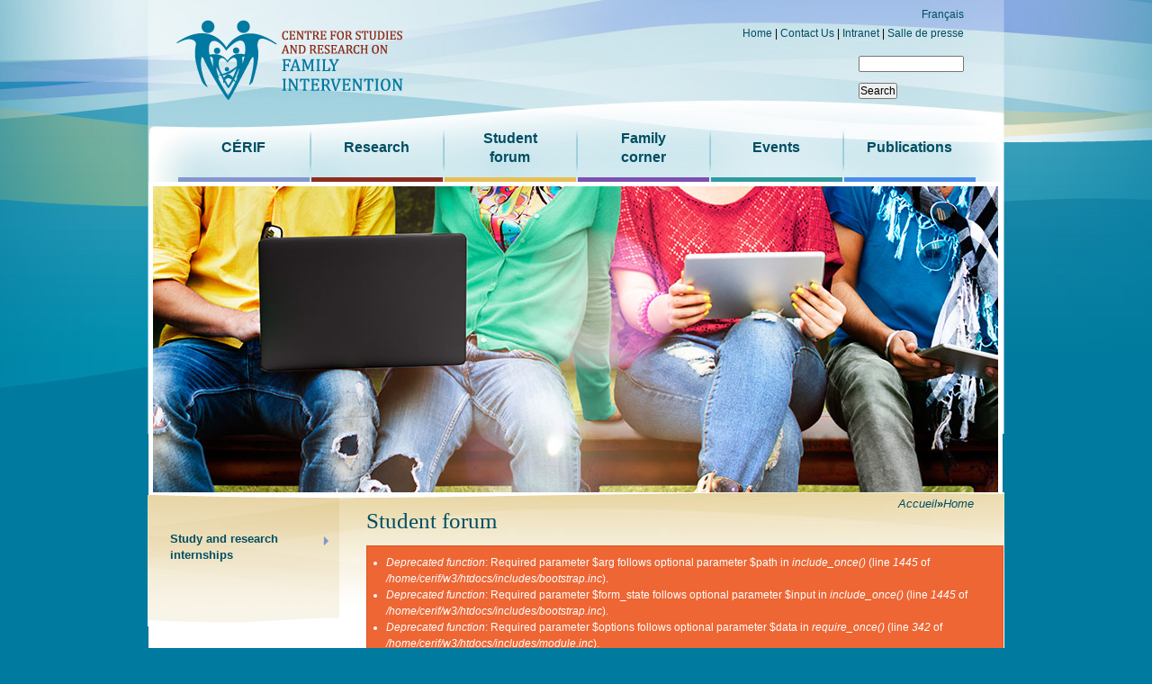

--- FILE ---
content_type: text/html; charset=utf-8
request_url: https://cerif.uqo.ca/en/student-forum
body_size: 27175
content:
<!DOCTYPE html>
<html lang="en" dir="ltr">
<head>
  <meta http-equiv="Content-Type" content="text/html; charset=utf-8" />
<link rel="shortcut icon" href="https://cerif.uqo.ca/misc/favicon.ico" type="image/vnd.microsoft.icon" />
<meta name="description" content="The Centre for Studies and Research on Family Health Intervention (Centre d’études et de recherche en intervention familiale - CERIF) and the Canadian Research Chair in Family Psychosocial Health encourage students to take part in their activities. The CERIF and the Chair support the projects of those who, in the framework of their undergraduate, Master&#039;s or PhD studies, wish to enhance their knowledge in the fields of research associated with the Centre and the Chair." />
<meta name="generator" content="Drupal 7 (http://drupal.org)" />
<link rel="canonical" href="https://cerif.uqo.ca/en/student-forum" />
<link rel="shortlink" href="https://cerif.uqo.ca/en/node/218" />
  <title>Student forum | Cerif</title>
  <link type="text/css" rel="stylesheet" href="https://cerif.uqo.ca/sites/cerif.uqo.ca/files/css/css_xE-rWrJf-fncB6ztZfd2huxqgxu4WO-qwma6Xer30m4.css" media="all" />
<link type="text/css" rel="stylesheet" href="https://cerif.uqo.ca/sites/cerif.uqo.ca/files/css/css_hwa5V5_aiXbn-2rg9zzyjZ6lRWArMIVkCb8AoNGS0PA.css" media="all" />
<link type="text/css" rel="stylesheet" href="https://cerif.uqo.ca/sites/cerif.uqo.ca/files/css/css_Ybs-WkbccQSu3_CuayKbFv2EwisLUXzM0yyhHW-SY0g.css" media="all" />
<link type="text/css" rel="stylesheet" href="https://cerif.uqo.ca/sites/cerif.uqo.ca/files/css/css_Y2mqLlnLv4NTOoFg8yAa9ZQZdGX_sRqBO07P1PiVJ0A.css" media="all" />
<link type="text/css" rel="stylesheet" href="https://cerif.uqo.ca/sites/cerif.uqo.ca/files/css/css_HYjU2MmJjfS-hr8o2LbGFwU4YpYAfI4nnR1g2UH_cxU.css" media="print" />
  <script type="text/javascript" src="https://cerif.uqo.ca/sites/cerif.uqo.ca/files/js/js_dxGIfXEaZtiV2AZIXHjVIzl1b6T902aR9PsqVhYwkJg.js"></script>
<script type="text/javascript" src="https://cerif.uqo.ca/sites/cerif.uqo.ca/files/js/js_nV7LuZLGiXdSyBRLYkvWludn6JHVO4gfHznRDAwMXiw.js"></script>
<script type="text/javascript" src="https://cerif.uqo.ca/sites/cerif.uqo.ca/files/js/js_V7j63XMxMFzc14WGNR6ibfq2bUWkFtw5hUzmY1mD7jk.js"></script>
<script type="text/javascript">
<!--//--><![CDATA[//><!--
jQuery.extend(Drupal.settings, {"basePath":"\/","pathPrefix":"en\/","setHasJsCookie":0,"ajaxPageState":{"theme":"cerifd7","theme_token":"qNRooyl38Qpj89v-8QZMDA4q-dPZxEBlBLPwtx5qKdQ","js":{"sites\/all\/modules\/contrib\/jquery_update\/replace\/jquery\/1.7\/jquery.min.js":1,"misc\/jquery-extend-3.4.0.js":1,"misc\/jquery-html-prefilter-3.5.0-backport.js":1,"misc\/jquery.once.js":1,"misc\/drupal.js":1,"sites\/all\/modules\/contrib\/nice_menus\/js\/jquery.bgiframe.js":1,"sites\/all\/modules\/contrib\/nice_menus\/js\/jquery.hoverIntent.js":1,"sites\/all\/modules\/contrib\/nice_menus\/js\/superfish.js":1,"sites\/all\/modules\/contrib\/nice_menus\/js\/nice_menus.js":1,"misc\/form-single-submit.js":1,"sites\/all\/themes\/cerifd7\/js\/build\/scripts.js":1,"sites\/all\/themes\/cerifd7\/js\/build\/modernizr.js":1,"sites\/all\/themes\/cerifd7\/js\/custom.js":1,"sites\/all\/themes\/cerifd7\/js\/jquery.cycle.all.js":1},"css":{"modules\/system\/system.base.css":1,"modules\/system\/system.menus.css":1,"modules\/system\/system.messages.css":1,"modules\/system\/system.theme.css":1,"sites\/all\/modules\/contrib\/calendar\/css\/calendar_multiday.css":1,"modules\/comment\/comment.css":1,"sites\/all\/modules\/contrib\/date\/date_api\/date.css":1,"sites\/all\/modules\/contrib\/date\/date_popup\/themes\/datepicker.1.7.css":1,"modules\/field\/theme\/field.css":1,"modules\/node\/node.css":1,"modules\/search\/search.css":1,"modules\/user\/user.css":1,"sites\/all\/modules\/contrib\/views\/css\/views.css":1,"sites\/all\/modules\/ckeditor\/css\/ckeditor.css":1,"sites\/all\/themes\/cerifd7\/css\/tabs.css":1,"sites\/all\/modules\/contrib\/ctools\/css\/ctools.css":1,"sites\/all\/modules\/contrib\/nice_menus\/css\/nice_menus.css":1,"modules\/locale\/locale.css":1,"sites\/all\/themes\/cerifd7\/css\/normalize.css":1,"sites\/all\/themes\/cerifd7\/css\/default.css":1,"sites\/all\/themes\/cerifd7\/css\/layout.css":1,"sites\/all\/themes\/cerifd7\/css\/flexboxgrid.min.css":1,"sites\/all\/themes\/cerifd7\/css\/layout_custom.css":1,"sites\/all\/themes\/cerifd7\/css\/print.css":1}},"nice_menus_options":{"delay":800,"speed":"slow"},"urlIsAjaxTrusted":{"\/en\/student-forum":true}});
//--><!]]>
</script>
	
  	
  <meta name="viewport" content="width=device-width, initial-scale=1.0, maximum-scale=1.0, user-scalable=0" />
</head>
<body class="html not-front not-logged-in one-sidebar sidebar-first page-node page-node- page-node-218 node-type-page i18n-en role-anonymous-user with-subnav page-student-forum section-student-forum" >
  <div id="skip">
    <a href="#content">Jump to Navigation</a>
  </div>
    
<div id="page" class="page node-type-page"> 
        <a class="toggle-nav" href="#">&#9776;</a>
    <!-- ______________________ HEADER _______________________ -->
    
    <header id="header">
        <div class="container">
                        <div id="headerlink-region"> <div id="block-locale-language"  class="block block-locale block-locale block-headerlink block-id-111 clearfix block-odd first block" data-bid="111">
  <div class="block-inner">
        <h3 class="title">Languages</h3>
      
    <div class="content">
  <ul class="language-switcher-locale-url"><li class="en first active"><a href="/en/student-forum" class="language-link active" xml:lang="en">English</a></li>
<li class="fr last"><a href="/fr/agoraetudiants" class="language-link" xml:lang="fr">Français</a></li>
</ul>  </div>
  
    </div> <!-- /block-inner -->
</div><!-- /block -->
<div id="block-block-7"  class="block block-block block-block block-headerlink block-id-106 clearfix block-even block" data-bid="106">
  <div class="block-inner">
        
    <div class="content">
  <p><a href="http://cerif.uqo.ca/en">Home</a> | <a href="http://cerif.uqo.ca/en/contact-us">Contact Us</a> | <a href="https://cerifsp.uqo.ca" target="_blank">Intranet</a> | <a href="/en/salle-de-presse">Salle de presse</a></p>
  </div>
  
    </div> <!-- /block-inner -->
</div><!-- /block -->
<div id="block-custom_search_blocks-1"  class="block block-custom-search-blocks block-custom_search_blocks block-headerlink block-id-193 clearfix block-odd last block" data-bid="193">
  <div class="block-inner">
        <h3 class="title">Custom Search 1</h3>
      
    <div class="content">
  <form action="/en/student-forum" method="post" id="custom-search-blocks-form-1" accept-charset="UTF-8"><div><div class="form-item form-type-textfield form-item-custom-search-blocks-form-1">
 <input title="Enter the terms you wish to search for." type="text" id="edit-custom-search-blocks-form-1--2" name="custom_search_blocks_form_1" value="" size="15" maxlength="128" class="form-text" />
</div>
<input type="hidden" name="delta" value="1" />
<input type="hidden" name="form_build_id" value="form-gW6I3DxCTP4U8NJgr7Ey9tWxq2W2kZ2Hzmcg52y_PFw" />
<input type="hidden" name="form_id" value="custom_search_blocks_form_1" />
<div class="form-actions form-wrapper" id="edit-actions"><input type="submit" id="edit-submit" name="op" value="Search" class="form-submit" /></div></div></form>  </div>
  
    </div> <!-- /block-inner -->
</div><!-- /block -->
 </div>
                        <div id="logo-title">
                                <a href="/en" title="Home" rel="home" id="logo"> <img src="/sites/cerif.uqo.ca/files/cerif_logo_en.png" alt="Home"/> </a>
                                <div id="name-and-slogan">
                                                        </div>
                <!-- /name-and-slogan --> 
                
            </div>
                        <div id="header-region"> <div id="block-nice_menus-1"  class="block block-nice-menus block-nice_menus block-header block-id-114 clearfix block-odd first last block" data-bid="114">
  <div class="block-inner">
        
    <div class="content">
  <ul class="nice-menu nice-menu-down nice-menu-main-menu" id="nice-menu-1"><li class="menu-736 menuparent  menu-path-node-168 first odd  c-rif mid-736"><a href="/en/centre-studies-and-research-family-health-intervention">CÉRIF</a><ul><li class="menu-740 menuparent  menu-path-node-170 first odd  canadian-research-chair mid-740"><a href="/en/canadian-research-chair">Canadian Research Chair</a><ul><li class="menu-1277 menu-path-node-670 first odd  chairholder mid-1277"><a href="/en/content/chairholder">Chairholder</a></li>
<li class="menu-737 menu-path-node-167  even last objectives-and-program mid-737"><a href="/en/objectives-and-program">Objectives and program</a></li>
</ul></li>
<li class="menu-1278 menu-path-node-671  even  awards-and-distinctions mid-1278"><a href="/en/content/awards-and-distinctions">Awards and distinctions</a></li>
<li class="menu-869 menuparent  menu-path-node-213  odd  at-the-heart-of-families-labs mid-869"><a href="/en/at-the-heart-of-families-labs">At the Heart of Families Labs</a><ul><li class="menu-870 menu-path-node-214 first odd last physical-spaces mid-870"><a href="/en/at-the-heart-of-families/physical-spaces">Physical Spaces</a></li>
</ul></li>
<li class="menu-921 menuparent  menu-path-node-442  even  team mid-921"><a href="/en/team">Team</a><ul><li class="menu-941 menu-path-node-466 first odd  regular-members mid-941"><a href="/en/regular-members">Regular members</a></li>
<li class="menu-942 menu-path-node-467  even  collaborating-members mid-942"><a href="/en/collaborating-members">Collaborating members</a></li>
<li class="menu-943 menu-path-node-468  odd  employee-members mid-943"><a href="/en/employee-members">Employee members</a></li>
<li class="menu-922 menu-path-node-441  even last student-members mid-922"><a href="/en/student-members">Student members</a></li>
</ul></li>
<li class="menu-1363 menuparent  menu-path-node-672  odd  team-paternity-and-family mid-1363"><a href="/en/content/team-paternity-and-family">Team Paternity and Family</a><ul><li class="menu-1365 menu-path-node-674 first odd  research-areas mid-1365"><a href="/en/content/research-areas">Research areas</a></li>
<li class="menu-1364 menu-path-node-673  even last research-team mid-1364"><a href="/en/content/research-team">Research team</a></li>
</ul></li>
<li class="menu-738 menuparent  menu-path-node-171  even last research-group-on-men-s-mental-health mid-738"><a href="/en/research-group-men%E2%80%99s-mental-health-during-postnatal-period-and-primary-care-practices">Research Group on Men’s Mental Health</a><ul><li class="menu-739 menu-path-node-172 first odd last themes-of-inquiry mid-739"><a href="/en/themes-inquiry">Themes of inquiry</a></li>
</ul></li>
</ul></li>
<li class="menu-866 menuparent  menu-path-node-217  even  research mid-866"><a href="/en/research">Research</a><ul><li class="menu-878 menuparent  menu-path-node-230 first odd  parenting mid-878"><a href="/en/birth">Parenting</a><ul><li class="menu-1458 menu-path-node-698 first odd  stories mid-1458"><a href="/en/content/stories-self-transmission-origins-representations-and-identity-among-donor-conceived">STORIES</a></li>
<li class="menu-1457 menu-path-node-697  even  birth mid-1457"><a href="/en/content/birth">Birth</a></li>
<li class="menu-879 menu-path-node-231  odd last fatherhood-and-child-feeding mid-879"><a href="/en/fatherhood-and-child-feeding">Fatherhood and child feeding</a></li>
</ul></li>
<li class="menu-844 menuparent  menu-path-node-222  even  bereavement mid-844"><a href="/en/death-and-mourning">Bereavement</a><ul><li class="menu-845 menu-path-node-510 first odd  movember-project mid-845"><a href="/en/movember">Movember Project</a></li>
<li class="menu-880 menu-path-node-232  even last perinatal-bereavement mid-880"><a href="/en/perinatal-bereavement-and-health-care-services">Perinatal bereavement</a></li>
</ul></li>
<li class="menu-881 menuparent  menu-path-node-233  odd  immigration mid-881"><a href="/en/experiences-immigrant-families">Immigration</a><ul><li class="menu-882 menu-path-node-234 first odd last family-immigration-and-health mid-882"><a href="/en/family-immigration-and-health">Family, immigration and health</a></li>
</ul></li>
<li class="menu-883 menu-path-node-235  even  mental-health mid-883"><a href="/en/mental-health">Mental health</a></li>
<li class="menu-884 menuparent  menu-path-node-236  odd last professional-clinical-practices mid-884"><a href="/en/professional-clinical-practices">Professional clinical practices</a><ul><li class="menu-885 menu-path-node-237 first odd last ffif mid-885"><a href="/en/fathers-friendly-initiative-within-families">FFIF</a></li>
</ul></li>
</ul></li>
<li class="menu-867 menuparent  menu-path-node-218 active-trail multiline1  odd  student-br-forum mid-867"><a href="/en/student-forum" class="active">Student<br/> forum</a><ul><li class="menu-873 menuparent  menu-path-node-225 first odd last study-and-research-internships mid-873"><a href="/en/study-and-research-internships">Study and research internships</a><ul><li class="menu-874 menu-path-node-226 first odd  introduction-to-research mid-874"><a href="/en/introduction-research">Introduction to research</a></li>
<li class="menu-875 menu-path-node-227  even  research-internship-master-s mid-875"><a href="/en/research-internship-masters">Research internship: Master&#039;s</a></li>
<li class="menu-876 menu-path-node-228  odd  research-internship-phd mid-876"><a href="/en/research-internship-phd">Research internship: PhD</a></li>
<li class="menu-877 menu-path-node-229  even last postdoctoral-internships mid-877"><a href="/en/postdoctoral-internships">Postdoctoral internships</a></li>
</ul></li>
</ul></li>
<li class="menu-871 menuparent  menu-path-node-219 multiline1  even  family-br-corner mid-871"><a href="/en/family-corner">Family <br/>corner</a><ul><li class="menu-930 menu-path-node-430 first odd  coloring-book mid-930"><a href="/en/coloring-book-colour-my-family">Coloring book</a></li>
<li class="menu-924 menu-path-node-423  even  a-father-is-for-life mid-924"><a href="/en/bulletin-des-peres-un-pere-cest-pour-la-vie-en">A Father is for Life</a></li>
<li class="menu-932 menuparent  menu-path-node-224  odd  new-parents mid-932"><a href="/en/new-parents">New parents</a><ul><li class="menu-934 menu-path-node-459 first odd  ressources mid-934"><a href="/en/ressources-0">Ressources</a></li>
<li class="menu-933 menu-path-node-458  even last webography mid-933"><a href="/en/webographie">Webography</a></li>
</ul></li>
<li class="menu-928 menuparent  menu-path-node-487  even last death mid-928"><a href="/en/death">Death</a><ul><li class="menu-929 menu-path-node-434 first odd  ressources mid-929"><a href="/en/ressources">Ressources</a></li>
<li class="menu-931 menu-path-node-447  even last webography mid-931"><a href="/en/webography">Webography</a></li>
</ul></li>
</ul></li>
<li class="menu-872 menuparent  menu-path-node-220  odd  events mid-872"><a href="/en/events">Events</a><ul><li class="menu-886 menu-path-calendar first odd last calendar mid-886"><a href="/en/calendar">Calendar</a></li>
</ul></li>
<li class="menu-923 menuparent  menu-path-node-422  even last publications mid-923"><a href="/en/publications">Publications</a><ul><li class="menu-945 menu-path-node-471 first odd  articles mid-945"><a href="/en/articles">Articles</a></li>
<li class="menu-927 menuparent  menu-path-node-435  even  books mid-927"><a href="/en/book">Books</a><ul><li class="menu-944 menu-path-node-469 first odd last chapters mid-944"><a href="/en/Chapters">Chapters</a></li>
</ul></li>
<li class="menu-925 menu-path-node-429  odd last impact mid-925"><a href="/en/limpact">impact</a></li>
</ul></li>
</ul>
  </div>
  
    </div> <!-- /block-inner -->
</div><!-- /block -->
 </div>
                                                            <div id="imagesection"><img src="https://cerif.uqo.ca/sites/cerif.uqo.ca/files/bannieres/agora.jpg"  class="img_aqua"/></div>
                    </div>
    </header>
    <!-- /header -->
    
        
    <!-- ______________________ MAIN _______________________ -->
    
    <div id="main">
        <div class="container  section_3" >
            <section id="content">
                                <!-- <div id="content-header"> --> 
                
                <h2 class="element-invisible">You are here</h2><div class="breadcrumb"><a href="/" >Accueil</a>»<a href="/en">Home</a></div>                                                                <h1 class="title">Student forum</h1>
                                 <div class="messages error">
<h2 class="element-invisible">Error message</h2>
 <ul>
  <li><em class="placeholder">Deprecated function</em>: Required parameter $arg follows optional parameter $path in <em class="placeholder">include_once()</em> (line <em class="placeholder">1445</em> of <em class="placeholder">/home/cerif/w3/htdocs/includes/bootstrap.inc</em>).</li>
  <li><em class="placeholder">Deprecated function</em>: Required parameter $form_state follows optional parameter $input in <em class="placeholder">include_once()</em> (line <em class="placeholder">1445</em> of <em class="placeholder">/home/cerif/w3/htdocs/includes/bootstrap.inc</em>).</li>
  <li><em class="placeholder">Deprecated function</em>: Required parameter $options follows optional parameter $data in <em class="placeholder">require_once()</em> (line <em class="placeholder">342</em> of <em class="placeholder">/home/cerif/w3/htdocs/includes/module.inc</em>).</li>
  <li><em class="placeholder">Deprecated function</em>: Required parameter $name follows optional parameter $data in <em class="placeholder">require_once()</em> (line <em class="placeholder">342</em> of <em class="placeholder">/home/cerif/w3/htdocs/includes/module.inc</em>).</li>
  <li><em class="placeholder">Deprecated function</em>: Required parameter $options follows optional parameter $data in <em class="placeholder">require_once()</em> (line <em class="placeholder">342</em> of <em class="placeholder">/home/cerif/w3/htdocs/includes/module.inc</em>).</li>
  <li><em class="placeholder">Deprecated function</em>: Required parameter $name follows optional parameter $data in <em class="placeholder">require_once()</em> (line <em class="placeholder">342</em> of <em class="placeholder">/home/cerif/w3/htdocs/includes/module.inc</em>).</li>
  <li><em class="placeholder">Deprecated function</em>: Required parameter $entity_type follows optional parameter $file in <em class="placeholder">require_once()</em> (line <em class="placeholder">342</em> of <em class="placeholder">/home/cerif/w3/htdocs/includes/module.inc</em>).</li>
  <li><em class="placeholder">Deprecated function</em>: Required parameter $entity_type follows optional parameter $entity in <em class="placeholder">require_once()</em> (line <em class="placeholder">342</em> of <em class="placeholder">/home/cerif/w3/htdocs/includes/module.inc</em>).</li>
  <li><em class="placeholder">Deprecated function</em>: Required parameter $entity_type follows optional parameter $values in <em class="placeholder">require_once()</em> (line <em class="placeholder">342</em> of <em class="placeholder">/home/cerif/w3/htdocs/includes/module.inc</em>).</li>
  <li><em class="placeholder">Deprecated function</em>: Required parameter $entity_type follows optional parameter $view_mode in <em class="placeholder">require_once()</em> (line <em class="placeholder">342</em> of <em class="placeholder">/home/cerif/w3/htdocs/includes/module.inc</em>).</li>
 </ul>
</div>
                                                 
                <!-- </div> /#content-header -->
                                <div id="content-area"> 
<article class="node node-page node-odd clearfix" data-nid="218" >

    <div class="node-inner">
  
  <div class="content">
  
         <div class="field field-name-body field-type-text-with-summary field-label-hidden"><div class="field-items"><div class="field-item even"><p>The Centre for Studies and Research on Family Health Intervention (<em>Centre d’études et de recherche en intervention familiale</em> - CERIF) and the Canadian Research Chair in Family Psychosocial Health encourage students to take part in their activities. The CERIF and the Chair support the projects of those who, in the framework of their undergraduate, Master's or PhD studies, wish to enhance their knowledge in the fields of research associated with the Centre and the Chair.</p>
<p>For this, university internships are offered at all levels. The Centre welcomes the researchers of tomorrow into its laboratories, allowing them to observe and participate in professional research in the field, while rubbing shoulders with experienced researchers. Interested?</p>
<p><em>I am pursuing studies in health sciences, medicine or human and social sciences…</em></p>
<p><a href="http://cerif.uqo.ca/en/introduction-research">…in an undergraduate program</a><a href="http://cerif.uqo.ca/en/initiation-%C3%A0-la-recherche">.</a></p>
<p><a href="http://cerif.uqo.ca/en/research-internship-masters">…in a Master's program</a><a href="http://cerif.uqo.ca/en/stage-de-recherche-deuxi%C3%A8me-cycle">.</a></p>
<p><a href="http://cerif.uqo.ca/en/research-internship-phd">…in a PhD program</a><a href="http://cerif.uqo.ca/en/stages-de-recherche-troisi%C3%A8me-cycle">.</a></p>
<p><a href="http://cerif.uqo.ca/en/stages-postdoctoraux" style="line-height: 1.5em;">…</a><a href="http://cerif.uqo.ca/en/postdoctoral-internships" style="line-height: 1.5em;">as a postdoctoral fellow.</a></p>
</div></div></div>  </div><!-- /content -->

  
      <div class="links">
          </div><!-- /links -->
  
      </div>
    <!-- /node-inner --> 
</article><!-- /node -->
                                    </div>
                                                <div id="social-media"> <a href='http://twitter.com/home?status=Visitez cette page web http://cerif.uqo.ca%2Fen%2Fstudent-forum' title='Partager cette page sur Twitter' target='_blank' class='sharer'><img src='/sites/cerif.uqo.ca/files/twitter_s.png'/></a> <a href='http://www.facebook.com/sharer.php?u=http://cerif.uqo.ca%2Fen%2Fstudent-forum' title='Partager cette page dans Facebook' target='_blank' class='sharer'><img src='/sites/cerif.uqo.ca/files/facebook.png'/></a> <a href="mailto:CHANGER L'ADRESSE COURRIEL?Subject=Je veux te faire connaitre ce site Web!&body=Je t'invite à aller voir le site Web suivant:http://cerif.uqo.ca%2Fen%2Fstudent-forum"  title='Partager cette page par courriel'  class='sharer'><img src='/sites/cerif.uqo.ca/files/social-email.png'/></a> </div>
            </section>
            <!-- /content -->
            
                        <aside id="sidebar-first" class="column sidebar first">
                <div id="sidebar-first-inner" class="inner"> <div id="block-menu_block-2"  class="block block-menu-block block-menu_block block-sidebar_first block-id-173 clearfix block-odd first last block" data-bid="173">
  <div class="block-inner">
        
    <div class="content">
  <div class="menu-block-wrapper menu-block-2 menu-name-main-menu parent-mlid-0 menu-level-2">
  <ul class="menu"><li class="first last collapsed menu-mlid-873 study-and-research-internships mid-873"><a href="/en/study-and-research-internships">Study and research internships</a></li>
</ul></div>
  </div>
  
    </div> <!-- /block-inner -->
</div><!-- /block -->
 </div>
            </aside>
                        <!-- /sidebar-first -->
            
                        <!-- /sidebar-second --> 
        </div>
    </div>
    <!-- /main --> 
    
    <!-- ______________________ FOOTER _______________________ -->
    
        <footer id="footer">
        <div class="container"> <div id="block-block-2"  class="block block-block block-block block-footer block-id-101 clearfix block-odd first block" data-bid="101">
  <div class="block-inner">
        
    <div class="content">
  <p><a href="http://www.uqo.ca"><img alt="" height="58" src="/sites/cerif.uqo.ca/files/logo_uqo_0.jpg" width="119" /></a></p>
<p> </p>
<p> </p>
<p><a href="http://www.constella.ca" target="_blank">Conception Site Web<br />
Constella</a></p>
<p> </p>
<p> </p>
  </div>
  
    </div> <!-- /block-inner -->
</div><!-- /block -->
<div id="block-block-4"  class="block block-block block-block block-footer block-id-103 clearfix block-even block" data-bid="103">
  <div class="block-inner">
        
    <div class="content">
  <h3>
    Pour plus d’information sur la Chaire et le CERIF</h3>
<p>Francine de Montigny, Ph. D.<br />
    Professeure en sciences infirmières<br />
    Chaire de recherche du Canada sur la santé psychosociale des familles<br />
    Directrice du Centre d’études et de recherche en intervention familiale (CERIF)<br />
    Université du Québec en Outaouais<br />
    C.P. 1250, succ. Hull<br />
    Gatineau (Québec, Canada)  J8X 3X7<br />
    Téléphone : 819-595-3900 (2257)<br />
    Sans frais : 1-800-567-1283 (2257)<br />
    Télécopieur : 819- 595-2202<br />
    Courriel : <a href="mailto:francine.demontigny@uqo.ca">francine.demontigny@uqo.ca</a><br />
     </p>
  </div>
  
    </div> <!-- /block-inner -->
</div><!-- /block -->
<div id="block-block-3"  class="block block-block block-block block-footer block-id-102 clearfix block-odd block" data-bid="102">
  <div class="block-inner">
        
    <div class="content">
  <h3>Pour faire un don pour soutenir la Chaire et le CERIF :<br />
Joindre la Fondation de l’Université du Québec en Outaouais (UQO)</h3>
<p>Fondation de l’Université du Québec en Outaouais<br />
Pavillon Alexandre-Taché<br />
283, boul. Alexandre-Taché, bureau F-3001<br />
Case postale 1250, succursale Hull<br />
Gatineau (Québec, Canada) J8X 3X7<br />
Téléphone : 819-595-3915<br />
Télécopieur: 819-595-3844<br />
Courriel : <a href="mailto:fondation@uqo.ca">fondation@uqo.ca</a><br />
Site Web : <a href="http://www.uqo.ca/fondation" target="_blank">www.uqo.ca/fondation</a></p>
<p><a href="/sites/cerif.uqo.ca/files/formulaire_don.pdf" target="_blank">Télécharger le formulaire de don</a></p>
  </div>
  
    </div> <!-- /block-inner -->
</div><!-- /block -->
<div id="block-block-5"  class="block block-block block-block block-footer block-id-104 clearfix block-even last block" data-bid="104">
  <div class="block-inner">
        
    <div class="content">
  <p class="rtecenter"><a href="https://www.facebook.com/AuCoeurDesFamilles" target="_blank"><img alt="" src="/sites/cerif.uqo.ca/files/facebook.gif" /><br />
Facebook</a></p>
<p class="rtecenter"><a href="https://twitter.com/Coeurdfamilles" target="_blank"><img alt="Twitter" src="/sites/cerif.uqo.ca/files/twitter.png" /><br />
Twitter</a></p>
  </div>
  
    </div> <!-- /block-inner -->
</div><!-- /block -->
 </div>
    </footer>
    <!-- /footer -->
    </div>
<!-- /page --> 
  </body>
</html>


--- FILE ---
content_type: text/css
request_url: https://cerif.uqo.ca/sites/cerif.uqo.ca/files/css/css_Y2mqLlnLv4NTOoFg8yAa9ZQZdGX_sRqBO07P1PiVJ0A.css
body_size: 8283
content:
html{font-family:sans-serif;-ms-text-size-adjust:100%;-webkit-text-size-adjust:100%;}body{margin:0;}article,aside,details,figcaption,figure,footer,header,hgroup,main,menu,nav,section,summary{display:block;}audio,canvas,progress,video{display:inline-block;vertical-align:baseline;}audio:not([controls]){display:none;height:0;}[hidden],template{display:none;}a{background-color:transparent;}a:active,a:hover{outline:0;}abbr[title]{border-bottom:1px dotted;}b,strong{font-weight:bold;}dfn{font-style:italic;}h1{font-size:2em;margin:0.67em 0;}mark{background:#ff0;color:#000;}small{font-size:80%;}sub,sup{font-size:75%;line-height:0;position:relative;vertical-align:baseline;}sup{top:-0.5em;}sub{bottom:-0.25em;}img{border:0;}svg:not(:root){overflow:hidden;}figure{margin:1em 40px;}hr{box-sizing:content-box;height:0;}pre{overflow:auto;}code,kbd,pre,samp{font-family:monospace,monospace;font-size:1em;}button,input,optgroup,select,textarea{color:inherit;font:inherit;margin:0;}button{overflow:visible;}button,select{text-transform:none;}button,html input[type="button"],input[type="reset"],input[type="submit"]{-webkit-appearance:button;cursor:pointer;}button[disabled],html input[disabled]{cursor:default;}button::-moz-focus-inner,input::-moz-focus-inner{border:0;padding:0;}input{line-height:normal;}input[type="checkbox"],input[type="radio"]{box-sizing:border-box;padding:0;}input[type="number"]::-webkit-inner-spin-button,input[type="number"]::-webkit-outer-spin-button{height:auto;}input[type="search"]{-webkit-appearance:textfield;box-sizing:content-box;}input[type="search"]::-webkit-search-cancel-button,input[type="search"]::-webkit-search-decoration{-webkit-appearance:none;}fieldset{border:1px solid #c0c0c0;margin:0 2px;padding:0.35em 0.625em 0.75em;}legend{border:0;padding:0;}textarea{overflow:auto;}optgroup{font-weight:bold;}table{border-collapse:collapse;border-spacing:0;}td,th{padding:0;}
*{margin:0;padding:0;}.clearfix{display:inline-block;}.clearfix:after{content:".";display:block;height:0;clear:both;visibility:hidden;}* html .clearfix{height:1%;}.clearfix{display:block;}.clearleft,.clearl,.cleft{clear:left;}.clearright,.clearr,.cright{clear:right;}.clear,.clearboth,.clearall{clear:both;}.floatleft,.fleft,.floatl{float:left;margin:0 10px 5px 0;}.floatright,.fright,.floatr{float:right;margin:0 0 5px 10px;}#skip a:link,#skip a:hover,#skip a:visited{position:absolute;left:-10000px;top:auto;width:1px;height:1px;overflow:hidden;}#skip a:active,#skip a:focus{position:static;width:auto;height:auto;}div.view div.views-admin-links{width:auto;}div.block{position:relative;}div.block .edit{display:none;position:absolute;right:-20px;top:-5px;z-index:40;padding:3px 8px 0;font-size:10px;line-height:16px;background-color:white;border:1px solid #cccccc;-moz-border-radius:3px;-webkit-border-radius:3px;-moz-box-shadow:0 1px 3px #888888;-webkit-box-shadow:-1px 1px 2px #666666;}div.block .edit a{display:block;border:0;padding:0;margin:0;}div.block:hover .edit{display:block;}
html{box-sizing:border-box;}*,*::after,*::before{box-sizing:inherit;}body:before{content:"";display:inline-block;height:100%;left:0;margin:0 auto;max-width:68em;opacity:0.4;pointer-events:none;position:fixed;right:0;width:100%;z-index:-1;}.container{max-width:951px;margin-left:auto;margin-right:auto;margin-left:auto;margin-right:auto;width:auto;}.container::after{clear:both;content:"";display:table;}.no-sidebars #content{width:100%;}@media screen and (min-width:45em){.no-sidebars #content{float:left;display:block;margin-right:3.22581%;width:100%;}.no-sidebars #content:last-child{margin-right:0;}}@media screen and (min-width:60em){.no-sidebars #content{float:left;display:block;margin-right:2.12766%;width:100%;}.no-sidebars #content:last-child{margin-right:0;}}.one-sidebar.sidebar-second #content{width:100%;}@media screen and (min-width:45em){.one-sidebar.sidebar-second #content{float:left;display:block;margin-right:3.22581%;width:74.19355%;}.one-sidebar.sidebar-second #content:last-child{margin-right:0;}}@media screen and (min-width:60em){.one-sidebar.sidebar-second #content{float:left;display:block;margin-right:2.12766%;width:65.95745%;}.one-sidebar.sidebar-second #content:last-child{margin-right:0;}}.one-sidebar.sidebar-first #content{width:100%;}@media screen and (min-width:45em){.one-sidebar.sidebar-first #content{float:left;display:block;margin-right:3.22581%;width:74.19355%;margin-left:25.80645%;}.one-sidebar.sidebar-first #content:last-child{margin-right:0;}}@media screen and (min-width:60em){.one-sidebar.sidebar-first #content{float:left;display:block;margin-right:2.12766%;width:74.46809%;margin-left:25.53191%;}.one-sidebar.sidebar-first #content:last-child{margin-right:0;}}.two-sidebars #content{width:100%;}@media screen and (min-width:45em){.two-sidebars #content{float:left;display:block;margin-right:3.22581%;width:48.3871%;margin-left:25.80645%;}.two-sidebars #content:last-child{margin-right:0;}}@media screen and (min-width:60em){.two-sidebars #content{float:left;display:block;margin-right:2.12766%;width:40.42553%;margin-left:25.53191%;}.two-sidebars #content:last-child{margin-right:0;}}#sidebar-first{width:100%;}@media screen and (min-width:45em){#sidebar-first{float:left;display:block;margin-right:3.22581%;width:22.58065%;margin-left:-77.41935%;}#sidebar-first:last-child{margin-right:0;}.sidebar-first #sidebar-first{margin-left:-103.22581%;}}@media screen and (min-width:60em){#sidebar-first{float:left;display:block;margin-right:2.12766%;width:23.40426%;margin-left:-68.08511%;}#sidebar-first:last-child{margin-right:0;}.sidebar-first #sidebar-first{margin-left:-102.12766%;}}#sidebar-second{width:100%;}@media screen and (min-width:45em){#sidebar-second{float:left;display:block;margin-right:3.22581%;width:22.58065%;margin-left:0%;}#sidebar-second:last-child{margin-right:0;}}@media screen and (min-width:60em){#sidebar-second{float:left;display:block;margin-right:2.12766%;width:31.91489%;margin-left:0%;}#sidebar-second:last-child{margin-right:0;}}#footer{float:none;clear:both;}#header,#footer,.mission,.breadcrumb,.node{clear:both;}.inner{padding:0;}#navigation li{list-style-type:none;display:inline-block;}
.containerflex-fluid{margin-right:auto;margin-left:auto;padding-right:2rem;padding-left:2rem}.row{box-sizing:border-box;display:-ms-flexbox;display:-webkit-box;display:flex;-ms-flex:0 1 auto;-webkit-box-flex:0;flex:0 1 auto;-ms-flex-direction:row;-webkit-box-orient:horizontal;-webkit-box-direction:normal;flex-direction:row;-ms-flex-wrap:wrap;flex-wrap:wrap;margin-right:-1rem;margin-left:-1rem}.row.reverse{-ms-flex-direction:row-reverse;-webkit-box-orient:horizontal;-webkit-box-direction:reverse;flex-direction:row-reverse}.col.reverse{-ms-flex-direction:column-reverse;-webkit-box-orient:vertical;-webkit-box-direction:reverse;flex-direction:column-reverse}.col-xs,.col-xs-1,.col-xs-10,.col-xs-11,.col-xs-12,.col-xs-2,.col-xs-3,.col-xs-4,.col-xs-5,.col-xs-6,.col-xs-7,.col-xs-8,.col-xs-9{box-sizing:border-box;-ms-flex:0 0 auto;-webkit-box-flex:0;flex:0 0 auto;padding-right:1rem;padding-left:1rem}.col-xs{-webkit-flex-grow:1;-ms-flex-positive:1;-webkit-box-flex:1;flex-grow:1;-ms-flex-preferred-size:0;flex-basis:0;max-width:100%}.col-xs-1{-ms-flex-preferred-size:8.333%;flex-basis:8.333%;max-width:8.333%}.col-xs-2{-ms-flex-preferred-size:16.667%;flex-basis:16.667%;max-width:16.667%}.col-xs-3{-ms-flex-preferred-size:25%;flex-basis:25%;max-width:25%}.col-xs-4{-ms-flex-preferred-size:33.333%;flex-basis:33.333%;max-width:33.333%}.col-xs-5{-ms-flex-preferred-size:41.667%;flex-basis:41.667%;max-width:41.667%}.col-xs-6{-ms-flex-preferred-size:50%;flex-basis:50%;max-width:50%}.col-xs-7{-ms-flex-preferred-size:58.333%;flex-basis:58.333%;max-width:58.333%}.col-xs-8{-ms-flex-preferred-size:66.667%;flex-basis:66.667%;max-width:66.667%}.col-xs-9{-ms-flex-preferred-size:75%;flex-basis:75%;max-width:75%}.col-xs-10{-ms-flex-preferred-size:83.333%;flex-basis:83.333%;max-width:83.333%}.col-xs-11{-ms-flex-preferred-size:91.667%;flex-basis:91.667%;max-width:91.667%}.col-xs-12{-ms-flex-preferred-size:100%;flex-basis:100%;max-width:100%}.col-xs-offset-1{margin-left:8.333%}.col-xs-offset-2{margin-left:16.667%}.col-xs-offset-3{margin-left:25%}.col-xs-offset-4{margin-left:33.333%}.col-xs-offset-5{margin-left:41.667%}.col-xs-offset-6{margin-left:50%}.col-xs-offset-7{margin-left:58.333%}.col-xs-offset-8{margin-left:66.667%}.col-xs-offset-9{margin-left:75%}.col-xs-offset-10{margin-left:83.333%}.col-xs-offset-11{margin-left:91.667%}.start-xs{-ms-flex-pack:start;-webkit-box-pack:start;justify-content:flex-start;text-align:start}.center-xs{-ms-flex-pack:center;-webkit-box-pack:center;justify-content:center;text-align:center}.end-xs{-ms-flex-pack:end;-webkit-box-pack:end;justify-content:flex-end;text-align:end}.top-xs{-ms-flex-align:start;-webkit-box-align:start;align-items:flex-start}.middle-xs{-ms-flex-align:center;-webkit-box-align:center;align-items:center}.bottom-xs{-ms-flex-align:end;-webkit-box-align:end;align-items:flex-end}.around-xs{-ms-flex-pack:distribute;justify-content:space-around}.between-xs{-ms-flex-pack:justify;-webkit-box-pack:justify;justify-content:space-between}.first-xs{-ms-flex-order:-1;-webkit-box-ordinal-group:0;order:-1}.last-xs{-ms-flex-order:1;-webkit-box-ordinal-group:2;order:1}@media only screen and (min-width:48em){.containerflex{width:46rem}.col-sm,.col-sm-1,.col-sm-10,.col-sm-11,.col-sm-12,.col-sm-2,.col-sm-3,.col-sm-4,.col-sm-5,.col-sm-6,.col-sm-7,.col-sm-8,.col-sm-9{box-sizing:border-box;-ms-flex:0 0 auto;-webkit-box-flex:0;flex:0 0 auto;padding-right:1rem;padding-left:1rem}.col-sm{-webkit-flex-grow:1;-ms-flex-positive:1;-webkit-box-flex:1;flex-grow:1;-ms-flex-preferred-size:0;flex-basis:0;max-width:100%}.col-sm-1{-ms-flex-preferred-size:8.333%;flex-basis:8.333%;max-width:8.333%}.col-sm-2{-ms-flex-preferred-size:16.667%;flex-basis:16.667%;max-width:16.667%}.col-sm-3{-ms-flex-preferred-size:25%;flex-basis:25%;max-width:25%}.col-sm-4{-ms-flex-preferred-size:33.333%;flex-basis:33.333%;max-width:33.333%}.col-sm-5{-ms-flex-preferred-size:41.667%;flex-basis:41.667%;max-width:41.667%}.col-sm-6{-ms-flex-preferred-size:50%;flex-basis:50%;max-width:50%}.col-sm-7{-ms-flex-preferred-size:58.333%;flex-basis:58.333%;max-width:58.333%}.col-sm-8{-ms-flex-preferred-size:66.667%;flex-basis:66.667%;max-width:66.667%}.col-sm-9{-ms-flex-preferred-size:75%;flex-basis:75%;max-width:75%}.col-sm-10{-ms-flex-preferred-size:83.333%;flex-basis:83.333%;max-width:83.333%}.col-sm-11{-ms-flex-preferred-size:91.667%;flex-basis:91.667%;max-width:91.667%}.col-sm-12{-ms-flex-preferred-size:100%;flex-basis:100%;max-width:100%}.col-sm-offset-1{margin-left:8.333%}.col-sm-offset-2{margin-left:16.667%}.col-sm-offset-3{margin-left:25%}.col-sm-offset-4{margin-left:33.333%}.col-sm-offset-5{margin-left:41.667%}.col-sm-offset-6{margin-left:50%}.col-sm-offset-7{margin-left:58.333%}.col-sm-offset-8{margin-left:66.667%}.col-sm-offset-9{margin-left:75%}.col-sm-offset-10{margin-left:83.333%}.col-sm-offset-11{margin-left:91.667%}.start-sm{-ms-flex-pack:start;-webkit-box-pack:start;justify-content:flex-start;text-align:start}.center-sm{-ms-flex-pack:center;-webkit-box-pack:center;justify-content:center;text-align:center}.end-sm{-ms-flex-pack:end;-webkit-box-pack:end;justify-content:flex-end;text-align:end}.top-sm{-ms-flex-align:start;-webkit-box-align:start;align-items:flex-start}.middle-sm{-ms-flex-align:center;-webkit-box-align:center;align-items:center}.bottom-sm{-ms-flex-align:end;-webkit-box-align:end;align-items:flex-end}.around-sm{-ms-flex-pack:distribute;justify-content:space-around}.between-sm{-ms-flex-pack:justify;-webkit-box-pack:justify;justify-content:space-between}.first-sm{-ms-flex-order:-1;-webkit-box-ordinal-group:0;order:-1}.last-sm{-ms-flex-order:1;-webkit-box-ordinal-group:2;order:1}}@media only screen and (min-width:62em){.containerflex{width:61rem}.col-md,.col-md-1,.col-md-10,.col-md-11,.col-md-12,.col-md-2,.col-md-3,.col-md-4,.col-md-5,.col-md-6,.col-md-7,.col-md-8,.col-md-9{box-sizing:border-box;-ms-flex:0 0 auto;-webkit-box-flex:0;flex:0 0 auto;padding-right:1rem;padding-left:1rem}.col-md{-webkit-flex-grow:1;-ms-flex-positive:1;-webkit-box-flex:1;flex-grow:1;-ms-flex-preferred-size:0;flex-basis:0;max-width:100%}.col-md-1{-ms-flex-preferred-size:8.333%;flex-basis:8.333%;max-width:8.333%}.col-md-2{-ms-flex-preferred-size:16.667%;flex-basis:16.667%;max-width:16.667%}.col-md-3{-ms-flex-preferred-size:25%;flex-basis:25%;max-width:25%}.col-md-4{-ms-flex-preferred-size:33.333%;flex-basis:33.333%;max-width:33.333%}.col-md-5{-ms-flex-preferred-size:41.667%;flex-basis:41.667%;max-width:41.667%}.col-md-6{-ms-flex-preferred-size:50%;flex-basis:50%;max-width:50%}.col-md-7{-ms-flex-preferred-size:58.333%;flex-basis:58.333%;max-width:58.333%}.col-md-8{-ms-flex-preferred-size:66.667%;flex-basis:66.667%;max-width:66.667%}.col-md-9{-ms-flex-preferred-size:75%;flex-basis:75%;max-width:75%}.col-md-10{-ms-flex-preferred-size:83.333%;flex-basis:83.333%;max-width:83.333%}.col-md-11{-ms-flex-preferred-size:91.667%;flex-basis:91.667%;max-width:91.667%}.col-md-12{-ms-flex-preferred-size:100%;flex-basis:100%;max-width:100%}.col-md-offset-1{margin-left:8.333%}.col-md-offset-2{margin-left:16.667%}.col-md-offset-3{margin-left:25%}.col-md-offset-4{margin-left:33.333%}.col-md-offset-5{margin-left:41.667%}.col-md-offset-6{margin-left:50%}.col-md-offset-7{margin-left:58.333%}.col-md-offset-8{margin-left:66.667%}.col-md-offset-9{margin-left:75%}.col-md-offset-10{margin-left:83.333%}.col-md-offset-11{margin-left:91.667%}.start-md{-ms-flex-pack:start;-webkit-box-pack:start;justify-content:flex-start;text-align:start}.center-md{-ms-flex-pack:center;-webkit-box-pack:center;justify-content:center;text-align:center}.end-md{-ms-flex-pack:end;-webkit-box-pack:end;justify-content:flex-end;text-align:end}.top-md{-ms-flex-align:start;-webkit-box-align:start;align-items:flex-start}.middle-md{-ms-flex-align:center;-webkit-box-align:center;align-items:center}.bottom-md{-ms-flex-align:end;-webkit-box-align:end;align-items:flex-end}.around-md{-ms-flex-pack:distribute;justify-content:space-around}.between-md{-ms-flex-pack:justify;-webkit-box-pack:justify;justify-content:space-between}.first-md{-ms-flex-order:-1;-webkit-box-ordinal-group:0;order:-1}.last-md{-ms-flex-order:1;-webkit-box-ordinal-group:2;order:1}}@media only screen and (min-width:75em){.containerflex{width:71rem}.col-lg,.col-lg-1,.col-lg-10,.col-lg-11,.col-lg-12,.col-lg-2,.col-lg-3,.col-lg-4,.col-lg-5,.col-lg-6,.col-lg-7,.col-lg-8,.col-lg-9{box-sizing:border-box;-ms-flex:0 0 auto;-webkit-box-flex:0;flex:0 0 auto;padding-right:1rem;padding-left:1rem}.col-lg{-webkit-flex-grow:1;-ms-flex-positive:1;-webkit-box-flex:1;flex-grow:1;-ms-flex-preferred-size:0;flex-basis:0;max-width:100%}.col-lg-1{-ms-flex-preferred-size:8.333%;flex-basis:8.333%;max-width:8.333%}.col-lg-2{-ms-flex-preferred-size:16.667%;flex-basis:16.667%;max-width:16.667%}.col-lg-3{-ms-flex-preferred-size:25%;flex-basis:25%;max-width:25%}.col-lg-4{-ms-flex-preferred-size:33.333%;flex-basis:33.333%;max-width:33.333%}.col-lg-5{-ms-flex-preferred-size:41.667%;flex-basis:41.667%;max-width:41.667%}.col-lg-6{-ms-flex-preferred-size:50%;flex-basis:50%;max-width:50%}.col-lg-7{-ms-flex-preferred-size:58.333%;flex-basis:58.333%;max-width:58.333%}.col-lg-8{-ms-flex-preferred-size:66.667%;flex-basis:66.667%;max-width:66.667%}.col-lg-9{-ms-flex-preferred-size:75%;flex-basis:75%;max-width:75%}.col-lg-10{-ms-flex-preferred-size:83.333%;flex-basis:83.333%;max-width:83.333%}.col-lg-11{-ms-flex-preferred-size:91.667%;flex-basis:91.667%;max-width:91.667%}.col-lg-12{-ms-flex-preferred-size:100%;flex-basis:100%;max-width:100%}.col-lg-offset-1{margin-left:8.333%}.col-lg-offset-2{margin-left:16.667%}.col-lg-offset-3{margin-left:25%}.col-lg-offset-4{margin-left:33.333%}.col-lg-offset-5{margin-left:41.667%}.col-lg-offset-6{margin-left:50%}.col-lg-offset-7{margin-left:58.333%}.col-lg-offset-8{margin-left:66.667%}.col-lg-offset-9{margin-left:75%}.col-lg-offset-10{margin-left:83.333%}.col-lg-offset-11{margin-left:91.667%}.start-lg{-ms-flex-pack:start;-webkit-box-pack:start;justify-content:flex-start;text-align:start}.center-lg{-ms-flex-pack:center;-webkit-box-pack:center;justify-content:center;text-align:center}.end-lg{-ms-flex-pack:end;-webkit-box-pack:end;justify-content:flex-end;text-align:end}.top-lg{-ms-flex-align:start;-webkit-box-align:start;align-items:flex-start}.middle-lg{-ms-flex-align:center;-webkit-box-align:center;align-items:center}.bottom-lg{-ms-flex-align:end;-webkit-box-align:end;align-items:flex-end}.around-lg{-ms-flex-pack:distribute;justify-content:space-around}.between-lg{-ms-flex-pack:justify;-webkit-box-pack:justify;justify-content:space-between}.first-lg{-ms-flex-order:-1;-webkit-box-ordinal-group:0;order:-1}.last-lg{-ms-flex-order:1;-webkit-box-ordinal-group:2;order:1}}
.content{box-sizing:content-box;}#block-locale-language{floaT:right;}#block-block-8,#block-block-9{float:right;margin:0 0 0 20px;}.desactivate-auto-translate{display:none;}.translated-ltr .desactivate-auto-translate{display:inline;}#block-locale-language p,#block-block-8 p,#block-block-9 p{margin:0px;}#block-gtranslate-0{display:none;}#block-block-7,#block-block-1{clear:both;}.page-automatic_translation #block-gtranslate-0,.section-traduction-automatique 
#block-gtranslate-0{display:block;margin-left:50px;}.page-automatic_translation .links,.section-traduction-automatique 
.links{display:none;}links
#block-custom_search_blocks-1  .custom-search-button{margin-top:13px;margin-left:10px;float:left;}.page-search #content-inner{margin:0px 30px;}.page-search .title{font-weight:bold;font-size:1.5em;}#edit-custom-search-blocks-form-1-1-wrapper{float:left;}#block-custom_search_blocks-1{float:right;}#block-custom_search_blocks-1 h3,#block-custom_search_blocks-1 label{display:none;}.boite h2 a:link{font-size:23px;}.boite h2{text-align:center;}.boite{background:none repeat scroll 0 0 #FFFFFF;border:1px solid #26A49D;float:right;margin:0 0 5px 20px;padding:10px;width:200px;}#heade

.webform-confirmation,.node-inner{margin-left:33px;}.node-inner .node-inner{margin-left:0px;}.cke_show_borders ul{padding:0px 20px;}#content-area li{margin-left:16px;}#block-locale-language  h3{display:none;}#block-locale-language li.active{display:none;}#block-locale-language li{float:right;margin-left:10px;margin-bottom:20px;list-style:none;}.date-views-filter-wrapper{width:300px;}#content-inner .date-clear-block{display:inline-block;}#content-inner .views-exposed-form label,#content-inner .views-exposed-form .views-widget{}.fonce  .title-box{color:#000;}.tableau{width:100%;}.tableau  thead{background:url(/sites/all/themes/cerifd7/images/docbackground.gif) repeat-x scroll 0 0 #F0EDF5;padding:10px;}.views-exposed-form{margin-bottom:30px;}.views-widget{margin-top:15px;margin-bottom:15px;}#edit-field-date-value-min-wrapper,#edit-field-date-value-max-wrapper{float:left;width:200px;}.views-exposed-form .views-exposed-widget{float:none;margin-bottom:10px;}.title-box{position:absolute;left:620px;top:100px;line-height:1em;width:245px;color:#fff;}#nav{margin:0;padding:0;position:absolute;right:42px;top:260px;z-index:100;}#nav a{background:url(/sites/all/themes/cerifd7/images/dot1.jpg) no-repeat;cursor:pointer;display:block;height:10px;line-height:0;text-decoration:none;width:11px;}#nav li{display:block;float:left;height:10px;list-style:none;margin:0;padding:1px;width:11px;}#nav .activeSlide a{background:url(/sites/all/themes/cerifd7/images/dot1-active.jpg) no-repeat;line-height:0;}#prev span,#next span{display:none;cursor:pointer;}#header-region ul.nice-menu,#header-region ul.nice-menu ul{z-index:500;}#prev{position:absolute;left:0px;top:100px;background:url(/sites/all/themes/cerifd7/images/fleche_gauche.png) no-repeat;width:55px;height:57px;z-index:10;}#next{background:url(/sites/all/themes/cerifd7/images/fleche_droite.png) no-repeat;position:absolute;right:0px;top:100px;width:56px;height:57px;z-index:10;}.fonce .savoir-plus:link,.fonce .savoir-plus:visited,.fonce .savoir-plus:hover{color:#3e3e3e;}.savoir-plus:link,.savoir-plus:visited,.savoir-plus:hover{font-weight:bold;font-size:13px;color:#fec45a;text-decoration:underline;float:right;display:block;}.photo img,.photo-m img{border:1px solid black;}.content .photo{width:152px;}.content .photo-m{width:500px;float:none;margin-left:auto;margin-right:auto;}.photo,.photo-m{float:left;margin:5px 10px 5px 0px;font-size:9px;line-height:12px;color:gray;}.sharer img{vertical-align:top;}#social-media{margin-top:20px;clear:right;float:right;display:block;text-align:right;width:200px;margin-right:33px;}.tableau-fichier a{font-weight:bold;}.tableau-fichier{border:0px;width:100%;}.tableau-fichier td{border:1px solid transparent;padding:10px;background:url(/sites/all/themes/cerifd7/images/docbackground.gif) repeat-x #f0edf5;}.webform-confirmation .tableau{background-color:#d4d9ed;width:620px;}.webform-confirmation .row{}.webform-confirmation .left{width:600px;padding:10px;}.webform-confirmation .right{padding:10px;}.section-gauche h2,.section-gauche .form-required{display:none;}.small-box.mod1,.small-box.mod2{margin-right:15px;}.small-box img{border:3px solid #d1def1;float:left;}#block-views-calendrier-block_1 .views-row:after{clear:left;}.texte-actualite{margin-left:130px;}.small-box p{margin:0px;}.small-box{float:left;width:290px;margin-bottom:20px;height:125px;}#block-views-calendrier-block_1{width:175px;float:right;margin-right:32px;}#views-exposed-form-calendrier-page-2{margin:0px 0px 30px 0px;}#views-exposed-form-calendrier-page-2 #edit-submit-calendrier{margin-top:30px;}.view-display-id-page_2{margin-right:30px;margin-left:30px;}.view-display-id-block_1{margin-left:30px;}.view-calendrier{}.view-id-calendrier  .views-row  .views-field-field-photos
 img{border:1px solid #71c9cf;}.view-id-calendrier  .views-row{margin-bottom:3em;clear:both;}.month,.year,.day{text-align:center;}.calendrier-calendrier table.mini td.empty .calendrier-empty{background-color:#EEEEEE;line-height:1.5em;font-size:inherit;}.mini-day-on a{color:#FFFFFF;}.mini-day-on{background-color:#3caaaf;}.past  .mini-day-off,.future  .mini-day-off{background-color:#e0e0e0;}#block-calendrier-0{margin:30px;}.page-calendrier #content-area{margin:0px 32px 0px 30px;}h3{font-size:18px;color:#004e62;font-weight:normal;}#footer p{padding:0px;margin:0px 0px 1em 0px;line-height:1.5em;}#block-block-2{float:left;width:163px;margin:0px 0px 0px 47px;}#block-block-3{float:left;width:303px;padding-right:20px;}#block-block-4{float:left;width:280px;padding-right:20px;}#block-block-5{float:left;width:62px;text-align:center;}#footer .container{font-size:11px;}#sidebar-first-inner .menu-block-2{margin:0 0 0 25px;padding:0;}#sidebar-first-inner .menu .menu li{background-image:url(/sites/all/themes/cerifd7/images/bullet1.gif);background-repeat:no-repeat;background-position:0px 5px;padding-left:7px;margin-bottom:6px;}#sidebar-first-inner .menu .menu .menu li{background-image:url(/sites/all/themes/cerifd7/images/bullet2.gif);background-repeat:no-repeat;padding-left:10px;background-position:0px 5px;padding-left:6px;margin-bottom:4px;}#sidebar-first-inner .menu{margin:0;padding:0;}#sidebar-first-inner .menu li{margin:0 0 20px 0;padding:0;list-style:none;}#sidebar-first-inner .menu a{display:block;}#sidebar-first-inner .menu li.collapsed li a,#sidebar-first-inner .menu li.expanded li a{padding-right:23px;background:none;}#sidebar-first-inner .menu li.collapsed a{padding-right:23px;background-image:url(/sites/all/themes/cerifd7/images/arrow-right.png);background-repeat:no-repeat;background-position:top right;}#sidebar-first-inner .menu li.expanded a{padding-right:23px;background-image:url(/sites/all/themes/cerifd7/images/arrow-down.png);background-repeat:no-repeat;background-position:top right;}#content-header{padding-top:40px;}#block-menu_block-2 a:link,#block-menu_block-2 a:visited{font-size:13px;font-weight:bold;}#main .container.section_1 #block-menu_block-2 a.active{color:#4b5782;}#main .container.section_2 #block-menu_block-2 a.active{color:#8e2c1f;}#main .container.section_3 #block-menu_block-2 a.active{color:#6f5306;}#main .container.section_4 #block-menu_block-2 a.active{color:#54337d;}#main .container.section_5 #block-menu_block-2 a.active{color:#008489;}#main .container.section_6 #block-menu_block-2 a.active{color:#2665bb;}#block-menu_block-2{padding-top:40px;}.breadcrumb a:visited,.breadcrumb a:link{font-weight:normal;font-style:italic;font-size:13px;}.breadcrumb{float:right;margin-right:33px;font-size:13px;font-weight:bold;color:#004e62;margin-top:4px;}.node-type-accueil #content-area .node{margin-right:0;}.node-type-accueil .node-inner{margin-left:0;}#block-block-6{margin-right:35px;margin-left:33px;}.slider-item-title,#sous-titre{display:none;}#content-area .node,.webform-confirmation{margin-right:35px;}.webform-confirmation,.node-inner{margin-left:33px;}#main .container.section_1{background-image:url(/sites/all/themes/cerifd7/images/head1a.jpg);}#main .container.section_2{background-image:url(/sites/all/themes/cerifd7/images/head2a.jpg);}#main .container.section_3{background-image:url(/sites/all/themes/cerifd7/images/head3a.jpg);}#main .container.section_4{background-image:url(/sites/all/themes/cerifd7/images/head4a.jpg);}#main .container.section_5{background-image:url(/sites/all/themes/cerifd7/images/head5a.jpg);}#main .container.section_6{background-image:url(/sites/all/themes/cerifd7/images/head6a.jpg);}#sidebar-first-inner{background-repeat:no-repeat;}#sidebar-first{margin-top:3px;max-width:213px;margin-bottom:100px;max-width:213px;}#block-menu_block-2{background-position:bottom;background-repeat:no-repeat;padding-bottom:50px;}.section_1 #sidebar-first{background-color:#edeff8;}.section_1  #sidebar-first-inner{background-image:url(/sites/all/themes/cerifd7/images/menu_head1.jpg);}.section_1  #block-menu_block-2{background-image:url(/sites/all/themes/cerifd7/images/menu_footer1.gif);}.section_2 #sidebar-first{background-color:#f9f1ee;}.section_2  #sidebar-first-inner{background-image:url(/sites/all/themes/cerifd7/images/menu_head2.jpg);}.section_2  #block-menu_block-2{background-image:url(/sites/all/themes/cerifd7/images/menu_footer2.gif);}.section_3 #sidebar-first{background-color:#f8f4e7;}.section_3  #sidebar-first-inner{background-image:url(/sites/all/themes/cerifd7/images/menu_head3.jpg);}.section_3  #block-menu_block-2{background-image:url(/sites/all/themes/cerifd7/images/menu_footer3.gif);}.section_4 #sidebar-first{background-color:#f3f1f7;}.section_4  #sidebar-first-inner{background-image:url(/sites/all/themes/cerifd7/images/menu_head4.jpg);}.section_4  #block-menu_block-2{background-image:url(/sites/all/themes/cerifd7/images/menu_footer4.gif);}.section_5 #sidebar-first{background-color:#eaf5f5;}.section_5 #sidebar-first-inner{background-image:url(/sites/all/themes/cerifd7/images/menu_head5.jpg);}.section_5  #block-menu_block-2{background-image:url(/sites/all/themes/cerifd7/images/menu_footer5.gif);}.section_6 #sidebar-first{background-color:#eef5fd;}.section_6  #sidebar-first-inner{background-image:url(/sites/all/themes/cerifd7/images/menu_head6.jpg);}.section_6  #block-menu_block-2{background-image:url(/sites/all/themes/cerifd7/images/menu_footer6.gif);}#main .container{background-repeat:no-repeat;background-position:top right;}.imagesection{background:white;}.slide img,.img_aqua{border-top-width:5px;border-right-width:5px;border-bottom-width:0px;border-left-width:5px;border-top-style:solid;border-right-style:solid;border-bottom-style:solid;border-left-style:solid;border-top-color:#FFFFFF;border-right-color:#FFFFFF;border-bottom-color:#FFFFFF;border-left-color:#FFFFFF;}#header-region ul.nice-menu li a,#header-region ul.nice-menu li a:hover{font-size:16px;font-weight:bold;color:#004e62;}#header-region ul.nice-menu li li{margin:0px;text-align:left;padding:0px;border:none;background:none;margin:0;}#header-region ul.nice-menu li,#block-menu_block-1 li{margin:0px;text-align:center;list-style:none;border:none;background:none;padding:0;background:url(/sites/all/themes/cerifd7/images/menu_separateur.png) no-repeat right 10px;}#header-region ul.nice-menu li  a{margin:0px 2px 0px 0px;}#header-region ul.nice-menu li.last,#block-menu_block-1 li.last{background:none;}#header-region ul.nice-menu  li.multiline1 a{padding-top:9px;padding-bottom:12px;line-height:21px;height:42px;}#header-region ul.nice-menu li.multiline1 li a,#header-region ul.nice-menu li li a{height:auto;}#header-region ul.nice-menu li a{border-bottom:5px solid;}#header-region ul.nice-menu  ul li a{font-size:13px;font-weight:normal;color:#00000;border:none;}#header-region ul.nice-menu  .menu-736 a,#header-region ul.nice-menu  .menu-768 a{border-color:#8595ce;}#header-region ul.nice-menu  .menu-773  a,#header-region ul.nice-menu  .menu-866 a{border-color:#8e2c1f;}#header-region ul.nice-menu  .menu-774 a,#header-region ul.nice-menu  .menu-867 a{border-color:#e7bf52;}#header-region ul.nice-menu  .menu-755 a,#header-region ul.nice-menu  .menu-871 a{border-color:#7b50b1;}#header-region ul.nice-menu  .menu-748 a,#header-region ul.nice-menu  .menu-872 a{border-color:#2e9b9f;}#header-region ul.nice-menu  .menu-743 a,#header-region ul.nice-menu  .menu-923 a{border-color:#478dec;}#header-region ul.nice-menu li .multiline1 a,#block-menu_block-1 .multiline1 a{height:42px;line-height:normal;padding:11px 0px;}#header-region ul.nice-menu,#header-region ul.nice-menu ul{list-style:none;padding:0;margin:0;}#page #header-region ul.nice-menu li ul li a,#page #header-region ul.nice-menu li ul li a:hover{line-height:normal;font-size:13px;font-weight:normal;padding:0px}#header-region ul.nice-menu li{border-top:0;display:block;width:100%;padding:5px 10px;}#header-region ul.nice-menu a{}#header-region ul.nice-menu  ul{top:70px;left:-1px;border:0;background:#f4fafb;margin-right:0;}#header-region ul.nice-menu  ul ul{background:#e9f4f7;}#header-region ul.nice-menu  ul ul  ul{background:#d3e4e9;}#header-region ul.nice-menu  ul li{width:178px;border:1px solid #49a0bb;border-top:none;padding:7px 12px 7px 12px;}#header-region ul.nice-menu li{margin:0;width:100%;float:left;padding-left:0;}#header-region ul.nice-menu ul{left:-1px;border:0;border-top:1px solid #49a0bb;margin-right:0;}#header-region ul.nice-menu ul{top:14px;}#header-region ul.nice-menu-down li ul li ul{left:12.5em;top:-1px;}#header-region ul.nice-menu-down li.menuparent{}#header-region ul.nice-menu-down li.menuparent:hover{}#header-region ul.nice-menu-down li li.menuparent{}#header-region ul.nice-menu-down li li.menuparent:hover{}#header-region ul.nice-menu-down{float:left;border:0;}#header-region ul.nice-menu-down li{}#header-region ul.nice-menu-down li li{}#header-region ul.nice-menu-down ul{left:0;}#header-region ul.nice-menu-down ul li{clear:both;}#header-region ul.nice-menu-down li ul li ul{left:202px;top:-1px;}#header-region ul.nice-menu-down .menuparent a{}#header-region ul.nice-menu-down li.menuparent{}#header-region ul.nice-menu-down li.menuparent:hover{}#header-region ul.nice-menu-down li li.menuparent{background:url(/sites/all/themes/cerifd7/images/arrow.png) 185px 14px no-repeat;}#header-region ul.nice-menu  li ul li:hover{background:#d3e4e9;}#header-region ul.nice-menu  li ul  li li:hover{background:#c3d6dc;}#header-region ul.nice-menu-down li li.menuparent:hover{background:#e9f4f7 url(/sites/all/themes/cerifd7/images/arrow.png) 185px 14px no-repeat;}#header-region ul.nice-menu-down li li li.menuparent:hover{background:#d3e4e9 url(/sites/all/themes/cerifd7/images/arrow.png) 185px 14px no-repeat;}#header-region ul.nice-menu-down li li li li.menuparent:hover{background:#c3d6dc url(/sites/all/themes/cerifd7/images/arrow.png) 185px 14px no-repeat;}p{margin:1em 0px;}h5{font-size:13px;font-weight:normal;font-style:normal;color:#004e62;}h2{font-size:20px;margin-bottom:10px;font-weight:normal;color:#004e62;}h1{font-size:25px;margin-bottom:10px;font-weight:normal;color:#004e62;}#page,body.cke_show_borders{background-color:white;}#node-form{margin:10px 20px;;}#page{background:top center no-repeat url(/sites/all/themes/cerifd7/images/entete_fond_2.jpg);}#main .container{margin:0 auto;background-color:#ffffff;padding-bottom:40px;}.pageWidth{width:951px;}#headerlink-region{float:right;margin:16px 45px 0px 0px;}#logo-title{padding:22px 31px;}#header{line-height:1px;margin:0 auto;}#header,#footer,.mission,.breadcrumb,.node{clear:both;}.with-navigation #content,.with-navigation .sidebar{margin-top:0px;}.front h1.title{display:none;}.front.with-navigation #content{margin-top:0px;}body{margin:0;background-color:#007b9f;font-size:12px;line-height:1.5em;font-family:Verdana,Arial,Helvetica,sans-serif;}.titre-police,#block-menu_block-1 li a,h1,h2,h3,h4,h5,h6{font-family:Georgia,"Times New Roman",Times,serif;line-height:1.2em;}a:link,a:visited{color:#004e62;font-size:12px;text-decoration:none;}.menu a.active{color:#004e62;}a:hover,.menu a.active:hover{color:#000000;}ul,ol{margin-left:0;padding-left:0;}table{width:99%;}tr.even td,tr.odd td{padding:10px 5px;}tr.odd{background-color:white;}pre,code,tt{font:1em "andale mono","lucida console",monospace;line-height:1.5;}pre{background-color:#efefef;display:block;padding:5px;margin:5px 0;border:1px solid #aaaaaa;}ul{list-style-type:disc;}ul ul{list-style-type:circle;}ul ul ul{list-style-type:square;}ul ul ul ul{list-style-type:circle;}ol{list-style-type:decimal;}ol ol{list-style-type:lower-alpha;}ol ol ol{list-style-type:decimal;}abbr{border-bottom:1px dotted #666666;cursor:help;white-space:nowrap;}#edit-title{font-size:24px;width:98%;}#system-themes-form img{width:100px;}.form-item .description{font-style:italic;line-height:1.2em;font-size:0.8em;margin-top:5px;color:#777777;}#edit-delete{color:#cc0000;}div.messages{padding:9px;margin:1em 0;color:#003366;background:#bbddff;border:1px solid #aaccee;}div.warning{color:#884400;background:#ffee66;border-color:#eedd55;}div.error{color:white;background:#ee6633;border-color:#dd5522;}div.status{color:#336600;background:#ccff88;border-color:#bbee77;}.legende{font-size:11px;font-style:italic;}#block-views-actualite-block{padding-left:36px;padding-top:36px;background-image:url(/sites/all/themes/cerifd7/images/centre_fond.jpg);background-repeat:no-repeat;background-position:left top;}#accueil-section-2 .section-gauche{float:left;margin:0px 36px;width:232px;}#mot-bienvenue .section-gauche{float:left;width:200px;margin:0px 36px;}#mot-bienvenue .legende{}#mot-bienvenue .section-droite{margin:0px 52px 0px 273px;}#mot-bienvenue img{border:4px solid #ffffff;}.image-droite{margin:10px 0px 10px 10px;}#mot-bienvenue{padding-top:36px;margin-bottom:40px;background:url(/sites/all/themes/cerifd7/images/fond_c1.jpg) no-repeat left top;}.poll .title{margin-bottom:22px;}.poll .vote-form .choices{margin:0px;}.poll .vote-form{text-align:left;}.poll .vote-form .choices .title{}#footer .container{margin:0 auto 20px auto;height:387px;padding-top:54px;background:no-repeat url(/sites/all/themes/cerifd7/images/pied_fond.jpg);}table th{text-align:center;}.liste-apercu .block__title{line-height:1.3em;padding:7px  20px;margin:0px 0px;font-size:23px;text-transform:uppercase;border-bottom:2px solid #68193d;color:#68193d;}.view-actualite{padding:0px  10px;}.liste-apercu{margin-top:20px;padding-top:20px;float:left;width:100%;clear:both;}#content-area img,#header img,.liste-apercu  img{max-width:100%;height:auto;}.liste-apercu a{color:black;}.liste-apercu .views-row{clear:both;margin-bottom:30px;}.liste-apercu  .views-field-field-lien,.liste-apercu  .views-field-view-node{width:150px;padding:0;margin-top:10px;border:1px solid #004e62;}.liste-apercu   .views-field-field-lien a,.liste-apercu  .views-field-view-node a{text-transform:uppercase;color:#004e62;font-weight:bold;text-align:center;display:block;padding:4px 10px;overflow:hidden;}.liste-apercu{.views-field-view-node:hover{}}@media (min-width:768px){.liste-apercu  .view-content{float:left;width:100%;}.liste-apercu .views-row{float:left;width:94%;margin:1em 2%;}.liste-apercu  .views-field-field-photo-principale{width:14.5%;float:left;}.liste-apercu  .views-field-field-lien,.liste-apercu   .views-field-nothing,.liste-apercu  .views-field-view-node,.liste-apercu  .views-field-field-resume{margin-left:17%;}.liste-apercu h3{padding-top:0px;font-size:16px;}.liste-apercu  .views-field-field-photo-principale{width:30%;float:left;}.liste-apercu  .views-field-field-lien,.liste-apercu .views-field-nothing,.liste-apercu .views-field-view-node,.liste-apercu .views-field-field-resume{margin-left:36%;}}@media all and (min-width:959px){.slider-item-title,#sous-titre{position:absolute;line-height:1.1em;max-width:360px;text-align:left;padding:30px 65px;display:block;font-size:13px;color:white;}.not-front .slider-item-title,.not-front #sous-titre{padding:30px 42px;font-size:33px;}.view-id-calendrier  .views-row div{margin-left:150px;}.view-id-calendrier  .views-row  .views-field-field-photos{float:left;margin-left:0px;margin-right:0px;width:auto;}.view-id-calendrier  .views-row div div{margin-left:0px;margin-right:0px;}.liste-apercu{float:left;width:100%;clear:both;position:relative;}.liste-apercu     .views-row{float:left;clear:none;}.view-content{float:left;width:100%;}.liste-apercu-2cols  .views-row{width:46%;}.liste-apercu-2cols   .views-row-odd{clear:left;}}.view-display-id-block_1  .date-nav-wrapper .date-heading h3{text-align:center;line-height:1em;}#block-views-calendrier-block_1  .view .date-nav-wrapper{clear:both;}#block-views-calendrier-block_1 .pager{padding:0px;margin:0px;}.view-display-id-block_1 .date-nav-wrapper .date-prev{-moz-border-radius:0;border-radius:0;background:none;float:none;padding:5px 0;position:absolute;right:5px;left:auto;text-align:right;top:0px;width:auto;z-index:1;font-size:12px;}.view-display-id-block_1  .date-nav-wrapper .date-next{-moz-border-radius:0;border-radius:0;background:none;float:none;padding:5px 0;position:absolute;right:0px;text-align:right;top:0px;width:auto;z-index:1;font-size:12px;}.view-display-id-block_1  .date-nav-wrapper .date-nav{padding:0px;margin:0px;background-color:#ccc;color:#777;padding:0.2em;width:auto;border:1px solid #ccc;}.slides{z-index:2;}.slider-item{position:absolute;display:none;width:100%;top:0px;}.slider-item-image{line-height:0px;}.front .slideshow{}.slideshow{padding:5px;position:relative;clear:left;position:relative;background:white;img{width:100%;}}.slide-control{position:absolute;top:37%;width:100%;text-align:center;color:#eee;}.slide-control #prev{position:absolute;left:5px;cursor:pointer;}.slide-control #next{position:absolute;right:5px;cursor:pointer;}.slide-control span{display:block;width:36px;height:36px;padding-top:7px;background:rgba(107,107,107,0.6);z-index:10;position:relative;-webkit-border-radius:3px;-moz-border-radius:3px;-o-border-radius:3px;border-radius:3px;border:1px solid #666;text-shadow:0px 0px 2px black;}.slide-control span:hover{color:white;background:#6f0025;background:-moz-linear-gradient(top,#6f0025 0%,#3f000f 100%);background:-webkit-gradient(linear,left top,left bottom,color-stop(0%,#6f0025),color-stop(100%,#3f000f));background:-webkit-linear-gradient(top,#6f0025 0%,#3f000f 100%);background:-o-linear-gradient(top,#6f0025 0%,#3f000f 100%);background:-ms-linear-gradient(top,#6f0025 0%,#3f000f 100%);background:linear-gradient(to bottom,#6f0025 0%,#3f000f 100%);filter:progid:DXImageTransform.Microsoft.gradient(startColorstr='#6f0025',endColorstr='#3f000f',GradientType=0);-webkit-border-radius:3px;-moz-border-radius:3px;-o-border-radius:3px;border-radius:3px;border:1px solid #400;text-shadow:none;}.slide-control a{text-decoration:none;font-style:normal;}.slide-nav{text-align:right;}#image-fond{position:relative;background:white;margin-top:27px;}#fade-bottom{width:100%;position:absolute;height:261px;}.slider-item-title p{margin:0px;}.sharefb{float:right;padding:20px 5px;}#sous-titre{top:135px;right:0px;}#fond-slide-nav ul{margin:0px 30px 0px 0px;float:right;height:27px;}#fond-slide-nav{width:100%;height:27px;z-index:100;position:absolute;bottom:14px;right:0px;}#slide-nav li{float:left;list-style:none;padding:8px 2px;}#slide-nav li a{background:#ffffff;text-indent:-9999px;display:block;width:10px;height:10px;margin:0 5px;outline:0;-moz-border-radius:10px;-webkit-border-radius:10px;border-radius:10px;}#slide-nav li.activeSlide a,#slide-nav li a:hover{background:#434343;}.slideshow .light{background:#F1F1F1;color:#383838;}.toggle-nav{display:none;}@media screen and (min-width:768px){#header-region ul.nice-menu li a:hover{border-bottom-width:11px;padding-bottom:15px;}#header-region ul.nice-menu  li.multiline1 a:hover{padding-bottom:6px;}#header-region ul.nice-menu{margin-left:33px;}#header-region ul.nice-menu ul{top:64px;}#header-region ul.nice-menu li{float:left;width:auto;padding:0px;}#header-region ul.nice-menu li a{border-bottom:5px solid;float:left;height:21px;width:146px;padding-top:21px;padding-bottom:21px;}}@media screen and (max-width:768px){#block-nice_menus-1 .nice-menu.active{background:white;;}a.toggle-nav:link,a.toggle-nav:visited,.toggle-nav{margin:0;color:white;padding:10px;display:inline-block;box-shadow:0px 1px 1px rgba(0,0,0,0.15);border-radius:3px;background:#4d4d4d;text-shadow:0px 1px 0px rgba(0,0,0,0.5);font-size:20px;transition:color linear 0.15s;position:absolute;z-index:1000;}.toggle-nav:hover,.toggle-nav.active{text-decoration:none;color:white;}#block-nice_menus-1 .nice-menu{display:none;}#block-nice_menus-1 .nice-menu.active{display:block;}}
